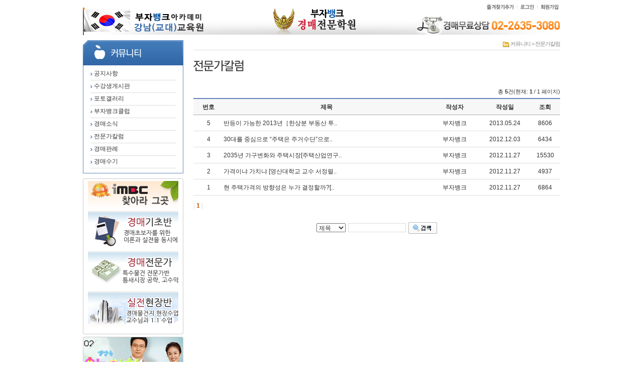

--- FILE ---
content_type: text/html
request_url: http://www.boojabank.com/v1/_community/column.htm
body_size: 3517
content:

<!DOCTYPE html PUBLIC "-//W3C//DTD XHTML 1.0 Transitional//EN" "http://www.w3.org/TR/xhtml1/DTD/xhtml1-transitional.dtd">
<html>
<head>
<title>경매학원 부자뱅크 경매전문학원</title>
<meta http-equiv="Content-Type" content="text/html; charset=euc-kr">

<META NAME="Title" content="서울 N0.1 경매학원_부자뱅크 경매전문학원"> 
<META NAME="keywords" Content="부자뱅크,부자뱅크경매학원,부자뱅크경매전문학원,경매,법원경매,대법원경매,대법원경매정보,경매사이트,컨설팅,내집마련,투자,경매정보,재테크,아파트경매,대법원경매사이트,아파트경매,경매교육,경매배우기,부동산경매배우기,부동산경매,부동산경매학원,경매강의,경매학원,부동산학원,재개발,재건축,경매강좌,경매강의,뉴타운,부자뱅크,부자옥션,빌라경매,토지경매,상가경매,권리분석,임대차,임대차분석,법원경매,한국경매,경매절차,공개강좌,경매절차,한국경매,부자뱅크,한국부동산경공매전문학원,김상호,김상호원장,당산동경매학원,당산경매학원,서울경매학원,영등포구경매학원,일산경매학원,강남구경매학원,동작구경매학원,관악구경매학원,구로구경매학원,강서경매학원,종로경매학원,은평경매학원,양천구경매학원,마포구경매학원,서대문구경매학원,서초구경매학원,여의도경매학원,여의도경매,금천구경매학원,중랑구경매학원,종로구경매학원,성북구경매학원,용산구경매학원,노량진경매학원,박문각경매학원">

<link rel="stylesheet" href="/v1/inc/style.css" type="text/css">
<script type="text/javascript" src="/v1/inc/common.js"></script>

<script language="javascript" src="/v1/js/default.js"></script>
<script language="javascript" src="/v1/js/cyos.js"></script>

</head>

<body>
<div id="header">
<table cellpadding="0" cellspacing="0" background="/v1/images/common/bg_top.gif">
<tr height="20" valign="bottom">
	<td width="320" rowspan="2"><a href="/v1/_lecture/lecture2.htm"><img src="/v1/images/common/top_left_bnr.png" class="png24"></a></td>
	<td width="310" rowspan="2" align="center"><a href="/"><img src="/v1/images/common/logo.png" class="png24"></a></td>
	<td align="right" width="320">

		<a href="javascript:addfavorites()"><img src="/v1/images/common/tm_favorite.gif" align="absmiddle"></a>&nbsp;
		<img src="/v1/images/common/top_var.gif" align="absmiddle">&nbsp;

				<a href="/v1/_member/signin.htm"><img src="/v1/images/common/tm_signin.gif" align="absmiddle"></a>&nbsp;
		<img src="/v1/images/common/top_var.gif" align="absmiddle">&nbsp;
		<a href="/v1/_member/signup.htm"><img src="/v1/images/common/tm_signup.gif" align="absmiddle"></a>&nbsp;
				<!--img src="/v1/images/common/top_var.gif">&nbsp;
		<a href=""><img src="/v1/images/common/tm_support.gif"></a-->
	</td>
</tr>
<tr height="50" valign="bottom">
	<!-- <td align="right"><script>swf('/v1/swf/tel2.swf',290,45)</script></td> -->
	<td align="right"><img src="/v1/images/common/top_tel.png"></td>
</tr>
</table>

<!-- 2021.03.03
<div id="navi"><script>swf('/v1/swf/navi.swf',950,80)</script></div>
-->

</div>

<div id="content">


<table cellpadding="0" cellspacing="0">
<tr valign="top">
	<td width="200">
		<table cellpadding="0" cellspacing="0">
<tr><td><img src="/v1/images/common/sm_comm.gif"></td></tr>
<tr><td background="/v1/images/common/sm_bg.gif">
	
	<table cellpadding="0" cellspacing="0" style="margin:0 auto;">
	<!--tr><td class="submenu"><a href="/v1/_community/inquiry.htm"><img src="/v1/images/common/bullet_sub.gif"> 상담/문의하기</a></td></tr>
	<tr><td class="submenu"><a href="/v1/_community/news.htm"><img src="/v1/images/common/bullet_sub.gif"> 부동산뉴스</a></td></tr-->
	<tr><td class="submenu"><a href="/v1/_community/notice.htm"><img src="/v1/images/common/bullet_sub.gif"> 공지사항</a></td></tr>
	<tr><td class="submenu"><a href="/v1/_community/postscript.htm"><img src="/v1/images/common/bullet_sub.gif"> 수강생게시판</a></td></tr>
	<tr><td class="submenu"><a href="/v1/_community/gallery.htm"><img src="/v1/images/common/bullet_sub.gif"> 포토갤러리</a></td></tr>
	<tr><td class="submenu"><a href="http://cafe.daum.net/boojabank" target="_blank"><img src="/v1/images/common/bullet_sub.gif"> 부자뱅크클럽</a></td></tr>

	<tr><td class="submenu"><a href="/v1/_community/auction.htm"><img src="/v1/images/common/bullet_sub.gif"> 경매소식</a></td></tr>
	<tr><td class="submenu"><a href="/v1/_community/column.htm"><img src="/v1/images/common/bullet_sub.gif"> 전문가칼럼</a></td></tr>
	<tr><td class="submenu"><a href="/v1/_community/precedent.htm"><img src="/v1/images/common/bullet_sub.gif"> 경매판례</a></td></tr>
	<tr><td class="submenu"><a href="/v1/_community/post.htm"><img src="/v1/images/common/bullet_sub.gif"> 경매수기</a></td></tr>
	</table>

</td></tr>
<tr><td><img src="/v1/images/common/sm_btm.gif"></td></tr>
<tr height="10"><td></td></tr>
</table>
		<table cellpadding="0" cellspacing="0">
	<tr><td><img src="/v1/images/common/bnr_top.gif"></td></tr>
	<tr><td><img src="/v1/images/index/bnr_imbc.gif"></a></td></tr>
	<tr><td><a href="/v1/_lecture/lecture2.htm"><img src="/v1/images/index/bnr_lecture.gif"></a></td></tr>
	<tr><td><a href="/v1/_lecture/lecture4.htm"><img src="/v1/images/index/bnr_up.gif"></a></td></tr>
	<tr><td><a href="/v1/_lecture/lecture7.htm"><img src="/v1/images/index/bnr_up2.gif"></a></td></tr>
	<tr><td><img src="/v1/images/common/bnr_btm.gif"></td></tr>
	<!--
	<tr><td height="5"></td></tr>
	<tr><td><a href="http://cafe.naver.com/bjauction" target="_blank"><img src="/v1/images/index/bnr_cafe.gif"></a></td></tr>
    -->	
	<tr><td height="5"></td></tr>
    <tr><td><a href="http://www.boojabank.com/v1/_community/gallery.htm?search=&code=content&id=&board_id=gallery&no=32&ref=14"><img src="/v1/images/index/bnr_mbc.gif"></a></td></tr>
	<tr><td height="5"></td></tr>
    <tr><td><a href="javascript:NewWindow('http://boojabankbon.cafe24.com/v1/tbroad_movie.htm?play=yes','',480,272)"><img src="/v1/images/index/tbroad_1.gif"></a></td></tr>
	<!-- <tr><td><a href="/v1/_lecture/intro.htm"><img src="/v1/images/index/bnr_tbroad.gif"></a></td></tr> -->
	
	<tr><td height="5"></td></tr>
	<tr><td><a href="/v1/_lecture/lecture4.htm"><img src="/v1/images/index/bnr_sauction.gif"></a></td></tr>
    <tr><td height="5"></td></tr>
    <tr><a onclick="window.open('http://www.ten.co.kr/TaxCalc/AcqRegTax.asp','','width=520,height=630');" style="cursor:hand"><td><img src="/v1/images/index/bnr_cal.gif"></a></td></tr>	
    <tr><td height="5"></td></tr>
	<tr><td><a href="/v1/_company/contact.htm"><img src="/v1/images/index/bnr_contact.gif"></a></td></tr>
	<tr><td height="5"></td></tr>
	<tr><td><img src="/v1/images/common/bnr_account.gif"></td></tr>
</table>	</td>
	<td width="20"></td>

	<!-- content -->
	<td width="730">

	<div id="location"><img src="/v1/images/common/icon_folder.gif" align="absmiddle"> 커뮤니티 > 전문가칼럼</div>
	<div id="sub_title"><img src='/v1/images/common/sub_column.gif'></div>

										
<style>
.bd_type { width:100%; }
.bd_type thead th{ border-top:solid 2px #6385bc;border-bottom:solid 1px #AAA;padding:8px 0 6px 0;text-align:center;background:#f7f7f7; }
.bd_type tbody td{ border-bottom:solid 1px #DDD;padding:8px 0 6px 0; }
</style>

<table cellpadding="0" cellspacing="0" width="100%">
<tr height="25">
	<td align="right"><span class="size11">총 <b>5</b>건(현재: <b>1</b> / 1 페이지)</span></td>
</tr>
</table>

<table cellpadding="0" cellspacing="0" class="bd_type">
<thead>
<tr>
	<th width="60">번호</th>
	<th>제목</th>
	<th width="100">작성자</th>
		<th width="100">작성일</th>
		<th width="60">조회</th>
</tr>
</thead>

<tbody>

<tr align="center">
	<td>5</td>
	<td align="left"><a href=/v1/_community/column.htm?code=content&id=&board_id=column&no=5&ref=5>반등이 가능한 2013년［한상분 부동산 투..</a> </td>
	<td>부자뱅크</td>
		<td>2013.05.24</td>
		<td>8606</td>
</tr><tr align="center">
	<td>4</td>
	<td align="left"><a href=/v1/_community/column.htm?code=content&id=&board_id=column&no=4&ref=4>30대를 중심으로 “주택은 주거수단”으로..</a> </td>
	<td>부자뱅크</td>
		<td>2012.12.03</td>
		<td>6434</td>
</tr><tr align="center">
	<td>3</td>
	<td align="left"><a href=/v1/_community/column.htm?code=content&id=&board_id=column&no=3&ref=3>2035년 가구변화와 주택시장[주택산업연구..</a> </td>
	<td>부자뱅크</td>
		<td>2012.11.27</td>
		<td>15530</td>
</tr><tr align="center">
	<td>2</td>
	<td align="left"><a href=/v1/_community/column.htm?code=content&id=&board_id=column&no=2&ref=2>가격이냐 가치냐 [영산대학교 교수 서정렬..</a> </td>
	<td>부자뱅크</td>
		<td>2012.11.27</td>
		<td>4937</td>
</tr><tr align="center">
	<td>1</td>
	<td align="left"><a href=/v1/_community/column.htm?code=content&id=&board_id=column&no=1&ref=1>현 주택가격의 방향성은 누가 결정할까?[..</a> </td>
	<td>부자뱅크</td>
		<td>2012.11.27</td>
		<td>6864</td>
</tr>
</tbody>

</table>

<table cellpadding="0" cellspacing="0" width="100%">
<tr height="40">
	<td><font color="#DDDDDD">| </font><font color='#C25700'><b>1</b></font><font color='#D6D6D6'> | </font></td>
	<td align="right">
<!--          <a href="/v1/_community/column.htm?code=write&id=&board_id=column&return_url=/v1/_community/column.htm"><img src="/v1/board/skin/board3/img/btn_write.gif"></a>
-->	
	</td>
</tr>

<form action="/v1/_community/column.htm" method="post">
<tr align="center" height="50">
	<td colspan="2">
	
	<table cellpadding="0" cellspacing="0">
	<tr>
		<td>
                  <select name="search" size="1" class="select">
                  <option value="subject">제목</option>
                  <option value="name">작성자</option>
                  <option value="content">내용</option>
                  </select>		
		</td>
		<td width="5"></td>
		<td><input type="text" name="search_word" class="input" size="15"></td>
		<td width="5"></td>
		<td><input type="image" src="/v1/board/skin/board3/img/btn_search.gif"></td>
	</tr>
	</table>
	
	</td>
</tr>
</form>
</table>	</td>
</tr>
</table>


</div>

<div id="footer">
	<div class="footer_menu">

		<a href="/v1/_company/greeting.htm"><img src="/v1/images/common/btm_mu1.gif"></a>&nbsp;
		<img src="/v1/images/common/btm_var.gif">&nbsp;
		<!--a href="/v1/company/company1.htm"><img src="/v1/images/common/btm_mu2.gif"></a>&nbsp;
		<img src="/v1/images/common/btm_var.gif">&nbsp;>
		<a href="/v1/_member/membership.htm"><img src="/v1/images/common/btm_mu3.gif"></a>&nbsp;
		<img src="/v1/images/common/btm_var.gif"-->
		<a href="/v1/_community/inquiry.htm"><img src="/v1/images/common/btm_mu4.gif"></a>&nbsp;
		<img src="/v1/images/common/btm_var.gif">&nbsp;
		<a href="/v1/_member/security.htm"><img src="/v1/images/common/btm_mu5.gif"></a>&nbsp;
		<img src="/v1/images/common/btm_var.gif">&nbsp;
		<a href="/v1/_member/collect_email.htm"><img src="/v1/images/common/btm_mu6.gif"></a>&nbsp;
		<img src="/v1/images/common/btm_var.gif">&nbsp;
		<a href="mailto:agnonkim@naver.com"><img src="/v1/images/common/btm_mu7.gif"></a>&nbsp;

	</div>
	<div class="footer_copy">
	<table cellpadding="0" cellspacing="0">
	<tr>
		<td width="200" align="center"><img src="/v1/images/common/logo_btm.gif"></td>
		<td width="750">
		<span class="size11 gap_s">서울 서초구 서초동 1571-15 벽천빌딩 4층 부자뱅크 부동산경매학원 | 원장 : 김상호 | 통신판매업신고 제2014-서울서초-1510호
		<br>| 사업자등록번호: 514-46-00491 | 고객센터: 02-2635-3080 | 팩스: 02-2671-3090</span><br>
		<span class="tahoma size10 gray">Copyright(C) 2009 HGA All Right Reserved. </span>
		</td>
	</tr>
	</table>
	</div>
</div>

<!-- Smartlog -->
<script type="text/javascript"> 
var hpt_info={'_account':'UHPT-2877'};
</script>
<script language="javascript" src="http://a6.smlog.co.kr/smart.js" charset="utf-8"></script>


</body>
</html>


--- FILE ---
content_type: text/css
request_url: http://www.boojabank.com/v1/inc/style.css
body_size: 1673
content:
html, body { height:100%;margin:0;padding:0; } 
body,p,h1,h2,h3,h4,h5,h6,ul,ol,li,dl,dt,dd,table,th,td,form,fieldset,legend,input,textarea,button,select{margin:0;padding:0}
body,input,textarea,select,button,table{font-family:'돋움',Dotum,AppleGothic,sans-serif;font-size:12px;color:#333; }
img,fieldset{border:0;}
ul,ol{list-style:none}
em,address{font-style:normal}

body { background:#FFFFFF; }

a{color:#333;text-decoration:none }
a:hover,a:active,a:focus{color:#666;text-decoration:underline}

form { margin:0;padding:0 }

.png24 { tmp:expression(setPng24(this));}

.tahoma { font-family:Tahoma; }
.dotum { font-family:돋움; }

.size10 { font-size:10px; }
.size11 { font-size:11px; }
.size14 { font-size:14px; }

.orange { color:#ff7700; }
.gray { color:#999; }
.gray2 { color:#DDD; }
.white { color:#FFF; }
.red { color:#FF0000; }
.pink { color:#ea577b; }
.blue { color:#566a8e; }
.purple { color:#6a5089; }

.bold { font-weight:bold; }
.gap_s { letter-spacing:-1px; }

.input { border:solid 1px #DDD;height:16px; }

#header { width:950px;margin:0 auto; }

#content { width:950px;margin:10px auto 20px auto; }

#footer { width:950px;margin:0 auto; }
.footer_menu { width:950px;border-top:solid 1px #CCC;border-bottom:solid 1px #CCC;background:#f7f7f7;text-align:center;padding:10px 0; }
.footer_copy { width:950px;padding:20px 0; }

#navi { width:950px; }

#idx_box { border:solid 3px #6385bc;padding:7px;margin-bottom:20px; }
#sub_box { border:solid 3px #6385bc;padding:12px;margin-bottom:20px; }

.recent_img { width:99px;height:94px;border:solid 1px #CCC;margin-bottom:5px; }
.recent_addr { width:100px;height:15px;font-weight:bold; }
.recent_use { width:100px;height:15px; }
.recent_pri { width:100px;height:13px;font-family:tahoma;color:#566a8e; }
.recent_pri2 { width:100px;height:13px;font-family:tahoma;color:#ff6600; }

.idx_login_box { width:180px;border:solid 1px #CCC;padding:4px;background:#f7f7f7; }
.log_input { width:110px;height:18px;border:solid 1px #CCC; }

.banner_area { width:520px;height:140px;margin:0 auto; }

.idx_sch_label { width:75px;height:29px;border-bottom:solid 1px #CCC;font-weight:bold;color:#566a8e; }
.idx_sch_select { width:240px;height:29px;border-bottom:solid 1px #CCC;color:#566a8e; }
.idx_sch_select2 { width:130px;height:29px;border-bottom:solid 1px #CCC;color:#566a8e; }

#location { font-size:11px;letter-spacing:-1px;color:#888;text-align:right;border-bottom:solid 1px #DDD;height:19px;margin-bottom:20px; }
#sub_title { height:50px; }

.submenu { height:24px;border-bottom:solid 1px #DDD;width:170px; }

.sch_label { width:110px;padding:6px 0 4px 0;border-bottom:solid 1px #DDD;color:#566a8e;font-weight:bold; }
.sch_input { width:240px;padding:6px 0 4px 0;border-bottom:solid 1px #DDD;color:#566a8e; }
.sch_input2 { width:590px;padding:6px 0 4px 0;border-bottom:solid 1px #DDD;color:#566a8e; }

#sch_button { height:40px;text-align:right; }

#paging { height:40px;text-align:center;margin:20px 0 }

.calendar { border-left:solid 1px #DDD;border-top:solid 1px #DDD; }
.calendar th { border-right:solid 1px #DDD;border-bottom:solid 1px #DDD;font-size:12px;font-weight:bold;background:#f7f7f7;padding:9px;text-align:left; }
.calendar td { border-right:solid 1px #DDD;border-bottom:solid 1px #DDD;font-size:11px;letter-spacing:-1px;padding:9px;text-align:left; }
.cal_day { font-size:14px;font-weight:bold; }

.calendar_in { border:none;padding:0 }
.calendar_in td { border:none;padding:0;line-height:130%; }

.sr_type { border:solid 1px #999;border-collapse:collapse; }
.sr_type th { border-right:solid 1px #DDD;border-bottom:solid 1px #DDD;background:#f7f7f7;padding:6px 5px 4px 5px;text-align:left; }
.sr_type td { border-right:solid 1px #DDD;border-bottom:solid 1px #DDD;padding:6px 5px 4px 5px; }

.lec_recent { height:24px;background:url(/v1/images/movie/dot.gif) repeat-x left bottom; }

#lec_type { border-left:solid 1px #DDD;border-top:solid 1px #DDD; }

.lec_t { width:130px;height:29px;border-right:solid 1px #DDD;border-bottom:solid 1px #495c7f;background:#f7f7f7;text-align:center;color:#495c7f; }
.lec_t2 { width:460px;height:29px;border-right:solid 1px #DDD;border-bottom:solid 1px #495c7f;background:#f7f7f7;text-align:center;color:#495c7f; }
.lec_t3 { width:50px;height:29px;border-right:solid 1px #DDD;border-bottom:solid 1px #495c7f;background:#f7f7f7;text-align:center;color:#495c7f; }
.lec_t4 { width:50px;height:29px;border-right:solid 1px #DDD;border-bottom:solid 1px #495c7f;background:#f7f7f7;text-align:center;color:#495c7f; }
.lec_t5 { width:80px;height:29px;border-right:solid 1px #DDD;border-bottom:solid 1px #495c7f;background:#f7f7f7;text-align:center;color:#495c7f; }
.lec_t6 { width:90px;height:29px;border-right:solid 1px #DDD;border-bottom:solid 1px #495c7f;background:#f7f7f7;text-align:center;color:#495c7f; }

.lec_c {height:29px;border-right:solid 1px #DDD;border-bottom:solid 1px #DDD;text-align:center; }
.lec_c2 { height:29px;border-right:solid 1px #DDD;border-bottom:solid 1px #DDD;text-align:left;padding-left:5px; }
.lec_c3 { height:29px;border-right:solid 1px #DDD;border-bottom:solid 1px #DDD;text-align:center; }
.lec_c4 { height:29px;border-right:solid 1px #DDD;border-bottom:solid 1px #DDD;text-align:center; }
.lec_c5 { height:29px;border-right:solid 1px #DDD;border-bottom:solid 1px #DDD;text-align:center; }
.lec_c6 { height:29px;border-right:solid 1px #DDD;border-bottom:solid 1px #DDD;text-align:center; }

.loan_label { width:100px;height:29px;border-bottom:solid 1px #DDD;font-weight:bold;color:#566a8e }
.loan_input { height:29px;border-bottom:solid 1px #DDD;color:#566a8e }

.lo_t { width:50px;height:29px;border-right:solid 1px #DDD;border-bottom:solid 1px #495c7f;background:#f7f7f7;text-align:center;color:#495c7f; }
.lo_t2 { width:100px;height:29px;border-right:solid 1px #DDD;border-bottom:solid 1px #495c7f;background:#f7f7f7;text-align:center;color:#495c7f; }
.lo_t3 { width:370px;height:29px;border-right:solid 1px #DDD;border-bottom:solid 1px #495c7f;background:#f7f7f7;text-align:center;color:#495c7f; }
.lo_t4 { width:100px;height:29px;border-right:solid 1px #DDD;border-bottom:solid 1px #495c7f;background:#f7f7f7;text-align:center;color:#495c7f; }
.lo_t5 { width:100px;height:29px;border-right:solid 1px #DDD;border-bottom:solid 1px #495c7f;background:#f7f7f7;text-align:center;color:#495c7f; }
.lo_t6 { width:100px;height:29px;border-right:solid 1px #DDD;border-bottom:solid 1px #495c7f;background:#f7f7f7;text-align:center;color:#495c7f; }
.lo_c { height:29px;border-right:solid 1px #DDD;border-bottom:solid 1px #DDD;text-align:center; }
.lo_c2 { height:29px;border-right:solid 1px #DDD;border-bottom:solid 1px #DDD;text-align:center; }
.lo_c3 { height:29px;border-right:solid 1px #DDD;border-bottom:solid 1px #DDD;text-align:left;padding-left:5px; }
.lo_c4 { height:29px;border-right:solid 1px #DDD;border-bottom:solid 1px #DDD;text-align:center; }
.lo_c5 { height:29px;border-right:solid 1px #DDD;border-bottom:solid 1px #DDD;text-align:center; }
.lo_c6 { height:29px;border-right:solid 1px #DDD;border-bottom:solid 1px #DDD;text-align:center; }

.lec_label { width:110px;padding:6px 0 4px 0;border-bottom:solid 1px #DDD;color:#566a8e;font-weight:bold; }
.lec_input { width:240px;padding:6px 0 4px 0;border-bottom:solid 1px #DDD; }
.lec_input2 { width:590px;padding:6px 0 4px 0;border-bottom:solid 1px #DDD; }

.lec_type { border-top:solid 1px #DDD;border-left:solid 1px #DDD;width:100%; }
.lec_type th { height:29px;border-bottom:solid 1px #6385bc;border-right:solid 1px #DDD;background:#f7f7f7;text-align:center;font-weight:bold; }
.lec_type td { height:29px;border-bottom:solid 1px #DDD;border-right:solid 1px #DDD;text-align:center;color:#333; }

.mb_label { padding:6px 10px 4px 10px;width:130px;border-bottom:solid 1px #CCC;border-right:solid 1px #CCC;font-weight:bold;color:#566a8e;background:#f7f7f7; }
.mb_input { padding:6px 10px 4px 10px;width:559px;border-bottom:solid 1px #CCC; }

#tabIdx									{ width:530px;margin:10px auto 5px auto;height:30px;border-bottom:solid 1px #DDD }
#tabIdx dl								{ margin:0;padding:0; }
#tabIdx dl dd							{ margin:0;padding:0;display:inline-block;float:left; }
#tabIdx dl dd	 a						{ display:block;height:19px;padding:10px 10px 0 10px;background:#e9e9e9;font:bold 12px 돋움;text-align:center;color:#666;border:solid 1px #DDD;margin:0 2px 0 0 }
#tabIdx dl dd	 a.on				{ display:block;height:19px;padding:10px 10px 0 10px;background:#FFFFFF;font:bold 12px 돋움;text-align:center;color:#529bc0;border:solid 1px #bbb;border-bottom:none }

--- FILE ---
content_type: application/javascript
request_url: http://www.boojabank.com/v1/js/cyos.js
body_size: 7953
content:
/**************************************************************************
플래시방지
**************************************************************************/
function ws(id)
{
	document.write(id.text); id.id="";
}
function copyno()
{
	var omitformtags=["input", "textarea", "select"]

	omitformtags=omitformtags.join("|")
	
	function disableselect(e){
	if (omitformtags.indexOf(e.target.tagName.toLowerCase())==-1)
	return false
	}
	
	function reEnable(){
	return true
	}
	
	if (typeof document.onselectstart!="undefined")
	document.onselectstart=new Function ("return false")
	else{
	document.onmousedown=disableselect
	document.onmouseup=reEnable
	}
	var message="오른쪽 마우스는 사용하실수 없습니다."; // 경고 메세지를 넣으려면 여기에 입력합니다 
	function clickIE() {if (document.all) {(message);return false;}} 
	function clickNS(e) {if 
	(document.layers||(document.getElementById&&!document.all)) { 
	if (e.which==2||e.which==3) {(message);return false;}}} 
	if (document.layers) 
	{document.captureEvents(Event.MOUSEDOWN);document.onmousedown=clickNS;} 
	else{document.onmouseup=clickNS;document.oncontextmenu=clickIE;} 
	
	document.oncontextmenu=new Function("return false") 
}
/**************************************************************************
사진등록시 미리보기 ioda 추천업체 등록시 사용 
<img id=imgPreview1 src='<?php echo $picture1; ?>' onError="this.src='/new/img/a10.gif';">
<input name="recomm_img1" type="file" onChange="previewImage(this, 'imgPreview1');">
**************************************************************************/
function previewImage(obj_id, img_id)
{
  document.getElementById(img_id).src = "file://" + obj_id.value;
}

/**************************************************************************
아이디중복체크 idoa 사용
**************************************************************************/
function check_com_code()
{
	window.open('/cyosForm/id_check2_form.php','check','width=250,height=200,center');
}

/**************************************************************************
새창띄우기
**************************************************************************/
function NewWindow(mypage,myname,w,h,scroll,pos)
{ 
	if(pos=="random"){LeftPosition=(screen.width)?Math.floor(Math.random()*(screen.width-w)):100;TopPosition=(screen.height)?Math.floor(Math.random()*((screen.height-h)-75)):100;} 
	if(pos=="center"){LeftPosition=(screen.width)?(screen.width-w)/2:100;TopPosition=(screen.height)?(screen.height-h)/2:100;} 
	else if((pos!="center" && pos!="random") || pos==null){LeftPosition=0;TopPosition=0} 
	settings='width='+w+',height='+h+',top='+TopPosition+',left='+LeftPosition+',scrollbars='+scroll+',location=no,directories=no,status=no,menubar=no,toolbar=no,resizable=yes'; 
	win=window.open(mypage,myname,settings); 
	if(win.focus){win.focus();}
} 

function AdminWindow(mypage,myname,w,h,scroll,pos)
{
	window.open(mypage,'adminpage','toolbar=yes,location=no,directories=no,status=yes,menubar=no,scrollbars=yes,resizable=yes');
}

function notice_getCookie( name )
{
        var nameOfCookie = name + "=";
        var x = 0;
        while ( x <= document.cookie.length )
        {
                var y = (x+nameOfCookie.length);
                if ( document.cookie.substring( x, y ) == nameOfCookie ) {
                        if ( (endOfCookie=document.cookie.indexOf( ";", y )) == -1 )
                                endOfCookie = document.cookie.length;
                        return unescape( document.cookie.substring( y, endOfCookie ) );
                }
                x = document.cookie.indexOf( " ", x ) + 1;
                if ( x == 0 )
                        break;
        }
        return "";
}

/**************************************************************************
confirm
**************************************************************************/
function re()
{
	a = confirm('다시 작성하시겠습니까?')	;
	if(a) document.join.reset();
}
/**************************************************************************
공백제거
**************************************************************************/
function trim(strSource) 
{
 re = /^\s+|\s+$/g;
 return strSource.replace(re, '');
}
/**************************************************************************
숫자만 입력
**************************************************************************/
function validate(field) 
{ 
	field.value = trim(field.value);
	var valid = "0123456789" 
	var ok = "yes"; 
	var temp; 
	for (var i=0; i<field.value.length; i++) 
	{ 
		temp = "" + field.value.substring(i, i+1); 
		if (valid.indexOf(temp) == "-1") ok = "no"; 
	} 
	if (ok == "no")
	{ 
		alert("숫자만 입력할 수 있습니다"); 
		field.focus(); 
		field.select(); 
   } 
} 
/**************************************************************************
공백제거
**************************************************************************/
function del_blank(str) 
{
	for(; str.indexOf(" ") != -1 ;)
  { 
  	str = str.replace(" ","")
  }
  return str;
}

/**************************************************************************
아이디/비밀번호 저장
**************************************************************************/
function input_alert_idsave() 
{ 
	//if(document.login.idsave.checked == true) alert("개인 컴퓨터가 아닐경우 체크시 타인에게 정보가 공개될 수 있습니다.\n\n30일동안 자동 저장됩니다."); 
	//else alert("저장된 정보를 지우겠습니다"); 
} 

function input_alert_pwsave() 
{ 
	if(document.login.pwsave.checked == true) alert("개인 컴퓨터가 아닐경우 체크시 타인에게 정보가 공개될 수 있습니다.\n\n30일동안 자동 저장됩니다."); 
	else alert("저장된 정보를 지우겠습니다"); 
} 

function setCookie(name, value, expiredays) 
{
	var todayDate = new Date();
  todayDate.setDate( todayDate.getDate() + expiredays );
  document.cookie = name + "=" + escape( value ) + "; path=/; expires=" + todayDate.toGMTString() + ";"
  return;
}

function delCookie(name) 
{
	var now = new Date();
  document.cookie = name + "=;exprires=" + now + ";path=/";
  return;
}

function getCookie(name) 
{
	var nameOfCookie = name + "=";
  var x = 0
  while ( x <= document.cookie.length )
  {
  	var y = (x+nameOfCookie.length);
    if ( document.cookie.substring( x, y ) == nameOfCookie )
    {
    	if ( (endOfCookie=document.cookie.indexOf( ";",y )) == -1 )
      endOfCookie = document.cookie.length;
      return unescape( document.cookie.substring(y, endOfCookie ) );
    }
    x = document.cookie.indexOf( " ", x ) + 1;
    if ( x == 0 )
    break;
 }
 return "";
}
/**************************************************************************
이미지맞게 팝업띄우기
**************************************************************************/
function AutoResize(img){ 
  foto1= new Image(); 
  foto1.src=(img); 
  Controlla(img); 
} 
function Controlla(img){ 
  if((foto1.width!=0)&&(foto1.height!=0)){ 
    viewFoto(img); 
  } 
  else{ 
    funzione="Controlla('"+img+"')"; 
    intervallo=setTimeout(funzione,20); 
  } 
} 
function viewFoto(img){ 
  largh=foto1.width+20; 
  altez=foto1.height+20; 
  stringa="width="+largh+",height="+altez; 
  finestra=window.open(img,"",stringa); 
} 

/**************************************************************************
글자수 제한_zip8245.co.kr에서 사용
사용법
<textarea name="contents" cols="82" rows="10" onkeyup="chkChr(200, this);"></textarea>
* 200글자까지 가능합니다. (현재 글자수 : <span id="totalNum">0</span>자)
**************************************************************************/
function chkChr(FieldName, FieldName1, FieldName2){
	var totalCount = 0;
	var totalCount2 = 0;

	var strCount = 0;
	var strCount2 = 0;
	var tempStr, tempStr2;	

	var chr = FieldName1.value
	var chr2;
	if (FieldName1 == document.__daumform.title)
		chr2 = document.__daumform.description.value;
	else
		chr2 = document.__daumform.title.value;
	
	strCount2 += chr2.length;
	strCount2 += chr.length;

	if (strCount2 > FieldName) {
		alert("최대 " + FieldName + "자까지 가능합니다.");		
		strCount = 0;
		strCount2 = 0;
		tempStr2 = "";
		strCount2 += chr2.length;

		for(i = 0; i < chr.length; i++) 
		{
			tempStr = chr.charAt(i);
			strCount2 += 1;
	      	if (strCount2 > FieldName)
	      	{
	      		if (escape(tempStr).length > 4) strCount -= 2;
	      		else strCount -= 1 ;	
				strCount2 -= 1;
	      		break;	      		
	      	}
	      	else tempStr2 += tempStr;
	    }	    
		FieldName1.value = tempStr2;
	}

	eval("totalNum.innerHTML='"+strCount2+"'");
}

// 커서를 자동으로 넘김.
var isNN = (navigator.appName.indexOf("Netscape")!=-1);

function autoTab(input,len, e) {
var keyCode = (isNN) ? e.which : e.keyCode; 
var filter = (isNN) ? [0,8,9] : [0,8,9,16,17,18,37,38,39,40,46];
if(input.value.length >= len && !containsElement(filter,keyCode)) {
input.value = input.value.slice(0, len);
input.form[(getIndex(input)+1) % input.form.length].focus();
}
function containsElement(arr, ele) {
var found = false, index = 0;
while(!found && index < arr.length)
if(arr[index] == ele)
found = true;
else
index++;
return found;
}
function getIndex(input) {
var index = -1, i = 0, found = false;
while (i < input.form.length && index == -1)
if (input.form[i] == input)index = i;
else i++;
return index;
}
return true;
}

//신용상담연구소
function display_select(form_name,form_item,form_item_length)
{
	form_item_value = parseInt(eval(form_name+"."+form_item+".value"));

	for(var i=1; i<=form_item_value; i++)
	{
  	eval(form_item+i+".style.display='block'");
  }
  for(var j=form_item_length; j > form_item_value; j--)
  {
  	eval(form_item+j+".style.display='none'");
  }
}
function display_select2(form_item,form_item_view)
{
	if(form_item[0].selected == true)
  {
  	eval(""+form_item_view+".style.display = 'none'");
  }
  else
  {
  	eval(""+form_item_view+".style.display = ''");
  }
}
function display_select3(form_item,form_item_view)
{
	if(form_item[0].selected == true)
  {
  	eval(""+form_item_view+".style.display = 'none'");
  	eval(""+form_item_view+"2.style.display = 'none'");
  }
  else if(form_item[1].selected == true)
  {
  	eval(""+form_item_view+".style.display = ''");
  	eval(""+form_item_view+"2.style.display = 'none'");
  }
  else if(form_item[2].selected == true)
  {
  	eval(""+form_item_view+".style.display = 'none'");
  	eval(""+form_item_view+"2.style.display = ''");
  }
}

function commaSplit_new(srcNumber) { 
var txtNumber = '' + srcNumber; 
if (isNaN(txtNumber) || txtNumber == "") { 
alert("숫자만 입력 하세요"); 
fieldName.select(); 
fieldName.focus(); 
} 
else { 
var rxSplit = new RegExp('([0-9])([0-9][0-9][0-9][,.])'); 
var arrNumber = txtNumber.split('.'); 
arrNumber[0] += '.'; 
do { 
arrNumber[0] = arrNumber[0].replace(rxSplit, '$1,$2'); 
} while (rxSplit.test(arrNumber[0])); 
if (arrNumber.length > 1) { 
return arrNumber.join(''); 
} 
else { 
return arrNumber[0].split('.')[0]; 
      } 
   } 
} 

//콤마제거
function commaremove(str) 
{
	re = /^$|,/g;
	// "$" and "," 입력 제거
	return str.replace(re, "");
}
//콤마추가
function commaradd(srcNumber) 
{
	var txtNumber = '' + srcNumber;
	if (isNaN(txtNumber) || txtNumber == "") 
	{
		//alert("숫자만 입력 하세요");
		fieldName.select();
		fieldName.focus();
	}
	else 
	{
		var rxSplit = new RegExp('([0-9])([0-9][0-9][0-9][,.])');
		var arrNumber = txtNumber.split('.');
		arrNumber[0] += '.';
		do 
		{
			arrNumber[0] = arrNumber[0].replace(rxSplit, '$1,$2');
		} 
		while (rxSplit.test(arrNumber[0]));
		if (arrNumber.length > 1) 
		{
			return arrNumber.join('');
		}
		else 
		{
			return arrNumber[0].split('.')[0];
	  }
  }
}

//즐겨찾기
function addbookmark(addurl,addtext)
{
	bookmarkurl = addurl; // 즐겨찾기에 추가할 곳 의 URL
	bookmarktitle = addtext // 사이트명
	if (document.all)
	window.external.AddFavorite(bookmarkurl,bookmarktitle)
}

//'로딩중' 메세지를 
function loadImages() 
{
	if (document.getElementById) 
	{  
		document.getElementById('hidepage').style.visibility = 'hidden';
	}
	else 
	{
		if (document.layers) 
		{  
			document.hidepage.visibility = 'hidden';
		}
		else 
		{  
			document.all.hidepage.style.visibility = 'hidden';
    }
  }
}
//더 간단하게 상태바 링크주소 숨기기   
function hidestatus()
{
	window.status='스피드옥션은 회원님의 수익창출을 위해 최선의 노력을 다하겠습니다. - 스피드옥션 임직원 일동 -'
	return true;
}

function printWindow()
{ 
	with ( factory.printing )
	{ 
    //header = "http://www.speedauction.co.kr 대한민국 NO.1 법원경매정보 스피드옥션 &d"; 
    header = ""; 
    footer = ""; 
    portrait = true; // true 세로출력 , false 가로출력 
    topMargin = 15;
    bottomMargin = 0; 
    leftMargin = 7;
    rightMargin = 2;
    //printColor = true; 
    printBackground = true;  // 백그라운드까지 출력     
    //printbg = true; //true 를 넣으면 배경색, 배경이미지가 출력된다.
    
    Print(true, window); // 첫번째 인자 : 대화상자표시여부 , 두번째인자 : 출력될 프레임 
  }
} 

function printWindow2(frm,ptype)
{ 
	/*
	var ifrm = frm;
	var printtype = ptype;
	with ( factory.printing )
	{ 
    //header = "http://www.speedauction.co.kr 대한민국 NO.1 법원경매정보 스피드옥션 &d"; 
    header = ""; 
    footer = ""; 
    portrait = printtype; // true 세로출력 , false 가로출력 
    topMargin = 0;
    bottomMargin = 0; 
    leftMargin = 7;
    rightMargin = 2;
    //printColor = true; 
    //printBackground = true;  // 백그라운드까지 출력     
    //printbg = true; //true 를 넣으면 배경색, 배경이미지가 출력된다.
    
    Print(true, ifrm); // 첫번째 인자 : 대화상자표시여부 , 두번째인자 : 출력될 프레임 
  }
  */
  window.print();
}

function Round(Num, Position , Base)
{
	//Num = 반올림할 수
	//Position = 반올림할 자릿수(정수로만)
	//Base = i 이면 소숫점위의 자릿수에서, f 이면 소숫점아래의 자릿수에서 반올림
	
	if(Position == 0)
	{ 
		//1이면 소숫점1 자리에서 반올림
		return Math.round(Num); 
	}
	else if(Position > 0)
	{
  	var cipher = '1';
    for(var i=0; i < Position; i++ )
    cipher = cipher + '0';

    var no = Number(cipher);

    if(Base=="F")
    {
    	//소숫점아래에서 반올림                        
      return Math.round(Num * no) / no;
    }
    else
    {
    	//소숫점위에서 반올림.                        
      return Math.round(Num / no) * no;
    }
	}
	else
	{
  	alert("자릿수는 정수로만 구분합니다.");
    return false;
	}
}
/**************************************************************************
법원선택
**************************************************************************/
function set_court(main_courtno)
{
	//법원
	document.info.courtNo_sub.options[9] = null;
	document.info.courtNo_sub.options[8] = null;
	document.info.courtNo_sub.options[7] = null;
	document.info.courtNo_sub.options[6] = null;
	document.info.courtNo_sub.options[5] = null;
	document.info.courtNo_sub.options[4] = null;
	document.info.courtNo_sub.options[3] = null;
	document.info.courtNo_sub.options[2] = null;
	document.info.courtNo_sub.options[1] = null;
	document.info.courtNo_sub.options[0] = null;		
	switch(main_courtno)
	{
		case "0" : //본원전체		
		var item = new Option('지원전체');
		document.info.courtNo_sub.options[0] = item;
		document.info.courtNo_sub.options[0].value=99;
		document.info.courtNo_sub.options[0].text='지원전체';		
		break;
		
		case "A00" : //서울지법전체
		var item = new Option('전체');
		document.info.courtNo_sub.options[0] = item;
		document.info.courtNo_sub.options[0].value=99;
		document.info.courtNo_sub.options[0].text='전체';
		break;
		
		case "A01" : //서울중앙
		var item = new Option('전체');
		document.info.courtNo_sub.options[0] = item;
		document.info.courtNo_sub.options[0].value=99;
		document.info.courtNo_sub.options[0].text='전체';
		break;
		
		case "A02" : //서울동부
		var item = new Option('전체');
		document.info.courtNo_sub.options[0] = item;
		document.info.courtNo_sub.options[0].value=99;
		document.info.courtNo_sub.options[0].text='전체';
		break;
		
		case "A03" : //서울서부
		var item = new Option('전체');
		document.info.courtNo_sub.options[0] = item;
		document.info.courtNo_sub.options[0].value=99;
		document.info.courtNo_sub.options[0].text='전체';
		break;
		
		case "A04" : //서울남부
		var item = new Option('전체');
		document.info.courtNo_sub.options[0] = item;
		document.info.courtNo_sub.options[0].value=99;
		document.info.courtNo_sub.options[0].text='전체';
		break;
		
		case "A05" : //서울북부
		var item = new Option('전체');
		document.info.courtNo_sub.options[0] = item;
		document.info.courtNo_sub.options[0].value=99;
		document.info.courtNo_sub.options[0].text='전체';
		break;
		
		case "N01" : //울산
		var item = new Option('전체');
		document.info.courtNo_sub.options[0] = item;
		document.info.courtNo_sub.options[0].value=99;
		document.info.courtNo_sub.options[0].text='전체';
		break;
		
		case "M01" : //제주
		var item = new Option('전체');
		document.info.courtNo_sub.options[0] = item;
		document.info.courtNo_sub.options[0].value=99;
		document.info.courtNo_sub.options[0].text='전체';
		break;
		
		case "C01" : //인천
		var item = new Option('전체');
		document.info.courtNo_sub.options[0] = item;
		document.info.courtNo_sub.options[0].value=99;
		document.info.courtNo_sub.options[0].text='전체';
		var item = new Option('본원');
		document.info.courtNo_sub.options[1] = item;
		document.info.courtNo_sub.options[1].value='C01';
		document.info.courtNo_sub.options[1].text='본원';
		var item = new Option('부천');
		document.info.courtNo_sub.options[2] = item;
		document.info.courtNo_sub.options[2].value='C02';
		document.info.courtNo_sub.options[2].text='부천';
		break;
            			
		case "E01" : //수원
		var item = new Option('전체');
		document.info.courtNo_sub.options[0] = item;
		document.info.courtNo_sub.options[0].value=99;
		document.info.courtNo_sub.options[0].text='전체';
		var item = new Option('본원');
		document.info.courtNo_sub.options[1] = item;
		document.info.courtNo_sub.options[1].value='E01';
		document.info.courtNo_sub.options[1].text='본원';
		var item = new Option('성남');
		document.info.courtNo_sub.options[2] = item;
		document.info.courtNo_sub.options[2].value='E02';
		document.info.courtNo_sub.options[2].text='성남';
		var item = new Option('여주');
		document.info.courtNo_sub.options[3] = item;
		document.info.courtNo_sub.options[3].value='E03';
		document.info.courtNo_sub.options[3].text='여주';
		var item = new Option('평택');
		document.info.courtNo_sub.options[4] = item;
		document.info.courtNo_sub.options[4].value='E04';
		document.info.courtNo_sub.options[4].text='평택';
		var item = new Option('안산');
		document.info.courtNo_sub.options[5] = item;
		document.info.courtNo_sub.options[5].value='E05';
		document.info.courtNo_sub.options[5].text='안산';
		var item = new Option('안양');
		document.info.courtNo_sub.options[6] = item;
		document.info.courtNo_sub.options[6].value='E06';
		document.info.courtNo_sub.options[6].text='안양';
		break;
            			
		case "D01" : //의정부
		var item = new Option('전체');
		document.info.courtNo_sub.options[0] = item;
		document.info.courtNo_sub.options[0].value=99;
		document.info.courtNo_sub.options[0].text='전체';
		var item = new Option('본원');
		document.info.courtNo_sub.options[1] = item;
		document.info.courtNo_sub.options[1].value='D01';
		document.info.courtNo_sub.options[1].text='본원';
		var item = new Option('고양');
		document.info.courtNo_sub.options[2] = item;
		document.info.courtNo_sub.options[2].value='D02';
		document.info.courtNo_sub.options[2].text='고양';
		break;		                          										
		
		case "B01" : //부산
		var item = new Option('전체');
		document.info.courtNo_sub.options[0] = item;
		document.info.courtNo_sub.options[0].value=99;
		document.info.courtNo_sub.options[0].text='전체';
		var item = new Option('본원');
		document.info.courtNo_sub.options[1] = item;
		document.info.courtNo_sub.options[1].value='B01';
		document.info.courtNo_sub.options[1].text='본원';
		var item = new Option('동부');
		document.info.courtNo_sub.options[2] = item;
		document.info.courtNo_sub.options[2].value='B02';
		document.info.courtNo_sub.options[2].text='동부';
		break;
		
		case "J01" : //창원		
		var item = new Option('전체');
		document.info.courtNo_sub.options[0] = item;
		document.info.courtNo_sub.options[0].value=99;
		document.info.courtNo_sub.options[0].text='전체';
		var item = new Option('본원');
		document.info.courtNo_sub.options[1] = item;
		document.info.courtNo_sub.options[1].value='J01';
		document.info.courtNo_sub.options[1].text='본원';
		var item = new Option('거창');
		document.info.courtNo_sub.options[2] = item;
		document.info.courtNo_sub.options[2].value='J02';
		document.info.courtNo_sub.options[2].text='거창';
		var item = new Option('밀양');
		document.info.courtNo_sub.options[3] = item;
		document.info.courtNo_sub.options[3].value='J03';
		document.info.courtNo_sub.options[3].text='밀양';
		var item = new Option('진주');
		document.info.courtNo_sub.options[4] = item;
		document.info.courtNo_sub.options[4].value='J04';
		document.info.courtNo_sub.options[4].text='진주';
		var item = new Option('통영');
		document.info.courtNo_sub.options[5] = item;
		document.info.courtNo_sub.options[5].value='J05';
		document.info.courtNo_sub.options[5].text='통영';
    break;
    
		case "I01" : //대구	
		var item = new Option('전체');
		document.info.courtNo_sub.options[0] = item;
		document.info.courtNo_sub.options[0].value=99;
		document.info.courtNo_sub.options[0].text='전체';
		var item = new Option('본원');
		document.info.courtNo_sub.options[1] = item;
		document.info.courtNo_sub.options[1].value='I01';
		document.info.courtNo_sub.options[1].text='본원';
		var item = new Option('서부');
		document.info.courtNo_sub.options[2] = item;
		document.info.courtNo_sub.options[2].value='I09';
		document.info.courtNo_sub.options[2].text='서부';
		var item = new Option('김천');
		document.info.courtNo_sub.options[3] = item;
		document.info.courtNo_sub.options[3].value='I03';
		document.info.courtNo_sub.options[3].text='김천';
		var item = new Option('상주');
		document.info.courtNo_sub.options[4] = item;
		document.info.courtNo_sub.options[4].value='I04';
		document.info.courtNo_sub.options[4].text='상주';
		var item = new Option('안동');
		document.info.courtNo_sub.options[5] = item;
		document.info.courtNo_sub.options[5].value='I05';
		document.info.courtNo_sub.options[5].text='안동';
		var item = new Option('영덕');
		document.info.courtNo_sub.options[6] = item;
		document.info.courtNo_sub.options[6].value='I06';
		document.info.courtNo_sub.options[6].text='영덕';
		var item = new Option('의성');
		document.info.courtNo_sub.options[7] = item;
		document.info.courtNo_sub.options[7].value='I07';
		document.info.courtNo_sub.options[7].text='의성';
		var item = new Option('포항');
		document.info.courtNo_sub.options[8] = item;
		document.info.courtNo_sub.options[8].value='I08';
		document.info.courtNo_sub.options[8].text='포항';		                          										
		var item = new Option('경주');
		document.info.courtNo_sub.options[9] = item;
		document.info.courtNo_sub.options[9].value='I02';
		document.info.courtNo_sub.options[9].text='경주';								
		break;
		
		case "L01" : 	//광주
		var item = new Option('전체');
		document.info.courtNo_sub.options[0] = item;
		document.info.courtNo_sub.options[0].value=99;
		document.info.courtNo_sub.options[0].text='전체';
		var item = new Option('본원');
		document.info.courtNo_sub.options[1] = item;
		document.info.courtNo_sub.options[1].value='L01';
		document.info.courtNo_sub.options[1].text='본원';
		var item = new Option('순천');
		document.info.courtNo_sub.options[2] = item;
		document.info.courtNo_sub.options[2].value='L02';
		document.info.courtNo_sub.options[2].text='순천';
		var item = new Option('목포');
		document.info.courtNo_sub.options[3] = item;
		document.info.courtNo_sub.options[3].value='L03';
		document.info.courtNo_sub.options[3].text='목포';
		var item = new Option('장흥');
		document.info.courtNo_sub.options[4] = item;
		document.info.courtNo_sub.options[4].value='L04';
		document.info.courtNo_sub.options[4].text='장흥';
		var item = new Option('해남');
		document.info.courtNo_sub.options[5] = item;
		document.info.courtNo_sub.options[5].value='L05';
		document.info.courtNo_sub.options[5].text='해남';		                          										
		
		break;
		
		case "K01" : 	//전주							
		var item = new Option('전체');
		document.info.courtNo_sub.options[0] = item;
		document.info.courtNo_sub.options[0].value=99;
		document.info.courtNo_sub.options[0].text='전체';
		var item = new Option('본원');
		document.info.courtNo_sub.options[1] = item;
		document.info.courtNo_sub.options[1].value='K01';
		document.info.courtNo_sub.options[1].text='본원';
		var item = new Option('남원');
		document.info.courtNo_sub.options[2] = item;
		document.info.courtNo_sub.options[2].value='K03';
		document.info.courtNo_sub.options[2].text='남원';
		var item = new Option('정읍');
		document.info.courtNo_sub.options[3] = item;
		document.info.courtNo_sub.options[3].value='K04';
		document.info.courtNo_sub.options[3].text='정읍';		                          										
		var item = new Option('군산');
		document.info.courtNo_sub.options[4] = item;
		document.info.courtNo_sub.options[4].value='K02';
		document.info.courtNo_sub.options[4].text='군산';								
		break;
    
    case "H01" : 		//대전
    var item = new Option('전체');
		document.info.courtNo_sub.options[0] = item;
		document.info.courtNo_sub.options[0].value=99;
		document.info.courtNo_sub.options[0].text='전체';
		var item = new Option('본원');
		document.info.courtNo_sub.options[1] = item;
		document.info.courtNo_sub.options[1].value='H01';
		document.info.courtNo_sub.options[1].text='본원';
		var item = new Option('천안');
		document.info.courtNo_sub.options[2] = item;
		document.info.courtNo_sub.options[2].value='H02';
		document.info.courtNo_sub.options[2].text='천안';		
		var item = new Option('공주');
		document.info.courtNo_sub.options[3] = item;
		document.info.courtNo_sub.options[3].value='H03';
		document.info.courtNo_sub.options[3].text='공주';
		var item = new Option('서산');
		document.info.courtNo_sub.options[4] = item;
		document.info.courtNo_sub.options[4].value='H04';
		document.info.courtNo_sub.options[4].text='서산';
		var item = new Option('홍성');
		document.info.courtNo_sub.options[5] = item;
		document.info.courtNo_sub.options[5].value='H05';
		document.info.courtNo_sub.options[5].text='홍성';
		var item = new Option('논산');
		document.info.courtNo_sub.options[6] = item;
		document.info.courtNo_sub.options[6].value='H06';
		document.info.courtNo_sub.options[6].text='논산';
		break;
		
		case "G01" : 		//청주
		var item = new Option('전체');
		document.info.courtNo_sub.options[0] = item;
		document.info.courtNo_sub.options[0].value=99;
		document.info.courtNo_sub.options[0].text='전체';
		var item = new Option('본원');
		document.info.courtNo_sub.options[1] = item;
		document.info.courtNo_sub.options[1].value='G01';
		document.info.courtNo_sub.options[1].text='본원';
		var item = new Option('제천');
		document.info.courtNo_sub.options[2] = item;
		document.info.courtNo_sub.options[2].value='G03';
		document.info.courtNo_sub.options[2].text='제천';
		var item = new Option('영동');
		document.info.courtNo_sub.options[3] = item;
		document.info.courtNo_sub.options[3].value='G04';
		document.info.courtNo_sub.options[3].text='영동';
		var item = new Option('충주');
		document.info.courtNo_sub.options[4] = item;
		document.info.courtNo_sub.options[4].value='G02';
		document.info.courtNo_sub.options[4].text='충주';		
		break;
	
		case "F01" : //춘천		
		var item = new Option('전체');
		document.info.courtNo_sub.options[0] = item;
		document.info.courtNo_sub.options[0].value=99;
		document.info.courtNo_sub.options[0].text='전체';
		var item = new Option('본원');
		document.info.courtNo_sub.options[1] = item;
		document.info.courtNo_sub.options[1].value='F01';
		document.info.courtNo_sub.options[1].text='본원';
		var item = new Option('속초');
		document.info.courtNo_sub.options[2] = item;
		document.info.courtNo_sub.options[2].value='F03';
		document.info.courtNo_sub.options[2].text='속초';
		var item = new Option('원주');
		document.info.courtNo_sub.options[3] = item;
		document.info.courtNo_sub.options[3].value='F04';
		document.info.courtNo_sub.options[3].text='원주';
		var item = new Option('영월');
		document.info.courtNo_sub.options[4] = item;
		document.info.courtNo_sub.options[4].value='F05';
		document.info.courtNo_sub.options[4].text='영월';
		var item = new Option('강릉');
		document.info.courtNo_sub.options[5] = item;
		document.info.courtNo_sub.options[5].value='F02';
		document.info.courtNo_sub.options[5].text='강릉';
		break;
	}		                          		
}
function msgposit(){ 
message.style.posLeft = event.x - 20 + document.body.scrollLeft 
message.style.posTop = event.y - 40 + document.body.scrollTop 
} 


function msgset(str){ 
var text 
text ='<table border="0" cellpadding="6" cellspacing="0" bgcolor="#F7F7F7" style="font-size:9pt; border-width:1; border-color:black; border-style:solid;">' 
text += '<tr><td><p><b><font color=red>' + str + '<br><br></b></td></tr></table>' 
message.innerHTML=text 
} 

function msghide(){ 
message.innerHTML='' 
//message.style.visibility='hidden' 
} 
function newwin(url) 
{ 
	POP = window.open( url, "WIN_SUB", "status=0,scrollbars=yes,resizable=0,left=0,top=0,width=1010,height=780" ); 
	POP.focus(); 
}
function allTrim(st)
{
	var result="";
 	//if (st=="") {alert("입력된 글이 없습니다.(allTrim())"); return;}
 	var ck;
 	for (var i=0; i<st.length; i++)
 	{
  	ck=st.substring(i,i+1);
  	if (ck!=" ")
  	{
  		result=result+ck;
  	}
 }
 return result;
}
/*=============================================================================* 
 * 숫자 0으로 초기화 된 1차원 배열을 생성한다.
 * 
 * param : iSize 배열 크기
 *
 * return : this 배열
 *============================================================================*/
function makeArray(iSize)
{
  this.length = iSize;

  for (i = 1; i <= iSize; i++)
  {
    this[i] = 0;
  }
  return this;
}

/*=============================================================================* 
 * 년월을 입력받아 마지막 일를 반환한다(년월)
 * 
 * param : sYM 입력스트링(YYYYMM)
 *
 * return : String 해당월의 마지막날
 *============================================================================*/
function lastDay(YYYY,MM)
{
  daysArray = new makeArray(12);    // 배열을 생성한다.
  for (i=1; i<8; i++)
  {
    daysArray[i] = 30 + (i%2);
  }
  
  for (i=8; i<13; i++)
  {
    daysArray[i] = 31 - (i%2);
  }  

  var sYear = YYYY;
  var sMonth = MM;

 
  if (((sYear % 4 == 0) && (sYear % 100 != 0)) || (sYear % 400 == 0))
  {
  daysArray[2] = 29;
  }
  else
  {
  daysArray[2] = 28;
  }
 
  return daysArray[sMonth].toString(); 
}
/*=============================================================================* 
 * 길이가1인 경우 앞에 "0"을 붙인다.
 * 
 * param : sVal 입력스트링
 *
 * return : String  "0"값을 포함하는 값
 *============================================================================*/
function addZero(sVal)
{
  var iLen = sVal.length;   //인수값의 길이를 구한다.
  if(iLen == 1)
  {
    sVal = "0"+sVal;
  }
  else if(iLen == 0)
  {
    return;
  }
  return sVal;
}

/*=============================================================================* 
 * 플래시 상단 메뉴 네비게이션
 * 다른사이트로 연결할 경우 주소를 'http'로 시작해야함
 *============================================================================*/
 function GoMenu(arg1,arg2){

	var url = '/v2/';

	switch(arg1){
	case 1 :
		switch (arg2){
			case 1 : url = '/v2/info.htm'; break;
			case 2 : url = '/v2/interest_region.php'; break;
			case 3 : url = '/v2/info2.htm'; break;
			case 4 : url = '/v2/info3.htm'; break;
			case 5 : url = '/v2/info4.htm'; break;
			case 6 : url = '/v2/info5.htm'; break;
			case 7 : url = '/v2/info6.htm'; break;
			case 8 : url = '/v2/info7.htm'; break;
			case 9 : url = '/v2/info8.htm'; break;
			case 10 : url = '/v2/info1-6.htm'; break;
			case 11 : url = '/v2/info1-7.htm'; break;
			case 12 : url = '/v2/info-list_cnt.htm'; break;
		}
	break;

	case 2 :
		switch (arg2){
			case 1 : url = '/v2/qna.htm?lefttab=1'; break;
			case 2 : url = '/v2/qna3.htm?lefttab=3'; break;
			case 3 : url = '/v2/qna4.htm?lefttab=2'; break;
			case 4 : url = '/v2/law.htm?lefttab=4'; break;
			case 5 : url = '/v2/qna5.htm?lefttab=5'; break;
		}
	break;

	case 3 :
		switch (arg2){
			case 1 : url = '/v2/lecture.htm?lefttab=1'; break;
			case 2 : url = '/v2/lecture4.htm?lefttab=2'; break;
			case 3 : url = '/v2/lecture0.htm?lefttab=3'; break;
			case 4 : url = '/v2/lecture1.htm?lefttab=4'; break;
			case 5 : url = '/v2/cafe7-1.htm?lefttab=5'; break;
			case 6 : url = '/v2/lecture3.htm?lefttab=6'; break;
		}
	break;

	case 4 :
		switch (arg2){
			case 0 : url = '/v2/cafe00.htm'; break;
			case 1 : url = '/v2/cafe.htm?lefttab=1'; break;
			case 2 : url = '/v2/cafe.htm?lefttab=1'; break;
			case 3 : url = '/v2/cafe8.htm?lefttab=2'; break;
			case 4 : url = '/v2/cafe4.htm?lefttab=3'; break;
			case 5 : url = '/v2/cafe5.htm?lefttab=4'; break;
			case 6 : url = '/v2/license_request.php?lefttab=5'; break;
		}
	break;

	case 5 :
		switch (arg2){
//			case 1 : url = '/v2/intoFs.htm'; break;
			case 1 : url = '/v2/service6.htm?lefttab=1'; break;
			case 2 : url = '/v2/service6.htm?lefttab=1'; break;
			case 3 : url = '/v2/consulting6.htm?lefttab=2'; break;
			case 4 : url = '/v2/qna2.htm?lefttab=3'; break;
			case 5 : url = '/v2/pca03.htm?lefttab=4'; break;
			case 6 : url = 'http://www.speedasset.co.kr/'; break; //다른사이트
		}
	break;

	case 6 :
		switch (arg2){
			case 1 : url = '/v2/common/data/data.htm?lefttab=1'; break;
			case 2 : url = '/v2/common/data/data2.htm?lefttab=2'; break;
			case 3 : url = '/v2/common/data/data3.htm?lefttab=3'; break;
			case 4 : url = '/v2/common/data/data4.htm?lefttab=4'; break;
			case 5 : url = '/v2/common/data/data5.htm?lefttab=5'; break;
			case 6 : url = '/v2/common/data/data6.htm?lefttab=6'; break;
		}
	break;

	case 7 :
		switch (arg2){
			case 1 : url = '/v2/service.htm?lefttab=1'; break;
			case 2 : url = '/v2/service2.htm?lefttab=2'; break;
			case 3 : url = '/v2/service3.htm?lefttab=3'; break;
			case 4 : url = '/v2/service4.htm?lefttab=4'; break;
			case 5 : url = '/v2/service9.htm?lefttab=5'; break;
			case 6 : url = '/v2/service10.htm?lefttab=6'; break;
			case 7 : url = '/v2/service11.htm?lefttab=7'; break;
		}
	break;

	case 8 :
		switch (arg2){
			case 1 : url = '/v2/my2.htm'; break;
			case 2 : url = '/v2/members2-2.htm'; break;
			case 3 : url = '/v2/money_list.htm'; break;
			case 4 : url = '/v2/my6.htm'; break;
			case 5 : url = '/v2/my5.htm'; break;
			case 6 : url = '/v2/my_qna.htm'; break; //나의상담목록
			case 7 : url = '/v2/my8.htm'; break; //나의상담목록
		}
	break;
	}
	
	if( url.substring(0,4) =='http' ){
		window.open(url,'newwin','');
	}else{
		document.location.href = url;
	}
	 
 }
 
/************************************************************* 
		function mouseMemo,mouseMemx(번호)
		용도    : 툴팁
**************************************************************/
function mouseMemo(num) {
	eval('tooltip'+num).style.visibility = "visible";  // 툴팁 보이기
} 
function mouseMemx(num) { 
	eval('tooltip'+num).style.visibility = "hidden";  // 툴팁 감추기 
} 


--- FILE ---
content_type: application/javascript
request_url: http://www.boojabank.com/v1/inc/common.js
body_size: 1294
content:
//
function Lnk(value) {
	if(value=="1_1") { location.replace('/v1/_company/greeting.htm'); }
	if(value=="1_2") { location.replace('/v1/_company/orgin.htm'); }
	if(value=="1_3") { location.replace('/v1/_company/contact.htm'); }

	if(value=="2_1") { location.replace('/v1/_search/search.htm'); }
	if(value=="2_2") { location.replace('/v1/_search/search3.htm'); }
	if(value=="2_3") { location.replace('/v1/_search/search4.htm?info_num=4'); }
	if(value=="2_4") { location.replace('/v1/_search/search5.htm'); }
	if(value=="2_5") { location.replace('/v1/_search/search2.htm'); }

	if(value=="3_1") { location.replace('/v1/_lecture/intro.htm'); }
	if(value=="3_2") { location.replace('/v1/_lecture/lecture2.htm'); }
	if(value=="3_3") { location.replace('/v1/_lecture/lecture3.htm'); }
	if(value=="3_4") { location.replace('/v1/_lecture/lecture4.htm'); }
	if(value=="3_5") { location.replace('/v1/_lecture/lecture.htm'); }
	if(value=="3_6") { location.replace('/v1/_lecture/lecture5.htm'); }
	if(value=="3_7") { location.replace('/v1/_lecture/lecture6.htm'); }
	if(value=="3_8") { location.replace('/v1/_lecture/lecture7.htm'); }
	/*if(value=="3_9") { location.replace('/v1/_lecture/lecture7.htm'); }*/
	
	if(value=="4_0") { location.replace('/v1/_finance/finance.htm'); }
	if(value=="4_1") { location.replace('/v1/_finance/finance.htm'); }
	if(value=="4_2") { location.replace('/v1/_finance/finance2.htm'); }
	if(value=="4_3") { location.replace('/v1/_finance/finance3.htm'); }
	if(value=="4_4") { location.replace('/v1/_finance/finance4.htm'); }

	if(value=="5_1") { location.replace('/v1/_consult/consult.htm'); }
	if(value=="5_2") { location.replace('/v1/_consult/consult2.htm'); }
	if(value=="5_3") { location.replace('/v1/_consult/consult3.htm'); }

	if(value=="6_1") { location.replace('/v1/_loan/loan.htm'); }

	if(value=="7_1") { location.replace('/v1/_data/data.htm'); }
	if(value=="7_2") { location.replace('/v1/_data/data2.htm'); }
	if(value=="7_3") { location.replace('/v1/_data/data3.htm'); }
	if(value=="7_4") { location.replace('/v1/_data/low.htm'); }

	if(value=="8_1") { location.replace('/v1/_dev/devel.htm?search=area1'); }
	if(value=="8_2") { location.replace('/v1/_dev/devel.htm?search=area2'); }
	if(value=="8_3") { location.replace('/v1/_dev/devel.htm?search=area3'); }
	if(value=="8_4") { location.replace('/v1/_dev/devel.htm?search=area5'); }
	if(value=="8_5") { location.replace('/v1/_dev/devel.htm?search=area6'); }
	if(value=="8_6") { location.replace('/v1/_dev/devel.htm?search=area7'); }
	if(value=="8_7") { location.replace('/v1/_dev/devel.htm?search=area4'); }
	if(value=="8_8") { location.replace('/v1/_dev/devel_info.htm'); }

	if(value=="9_1") { location.replace('/v1/_community/inquiry.htm'); }
	if(value=="9_2") { location.replace('/v1/_community/news.htm'); }
	if(value=="9_3") { location.replace('/v1/_community/notice.htm'); }
}

var favoriteurl="http://www.boojabank.com/"
var favoritetitle="부자뱅크"
function addfavorites(){
if (document.all)
window.external.AddFavorite(favoriteurl,favoritetitle)}

//insert Png file 
function setPng24(obj) {
	obj.width=obj.height=1;
	obj.className=obj.className.replace(/\bpng24\b/i,'');
	obj.style.filter =
	"progid:DXImageTransform.Microsoft.AlphaImageLoader(src='"+ obj.src +"',sizingMethod='image');"
	obj.src=''; 
	return '';
}

//new window
var win = null;
function NewWindow(mypage,myname,w,h,scroll){
    LeftPosition = (screen.width) ? (screen.width-w)/2 : 0;
    TopPosition = (screen.height) ? (screen.height-h)/2 : 0;
    settings = 'height='+h+',width='+w+',top='+TopPosition+',left='+LeftPosition+',scrollbars='+scroll+',resizable' 
    win = window.open(mypage,myname,settings)
}

// swf(path, width, height)
function swf(src,width,height) {
    object = '';
    object += '<object type="application/x-shockwave-flash" classid="clsid:d27cdb6e-ae6d-11cf-96b8-444553540000" id="param" width="'+width+'" height="'+height+'">';
    object += '<param name="movie" value="'+src+'">';
	object += '<param name="allowScriptAccess" value="always">';
	object += '<param name="wmode" VALUE="transparent">';
    object += '<embed src="'+src+'" quality="high" wmode="transparent" bgcolor="#ffffff" menu="false" width="'+width+'" height="'+height+'" swliveconnect="true" id="param" name="param" type="application/x-shockwave-flash" pluginspage="http://www.macromedia.com/go/getflashplayer"><\/embed>';
    object += '<\/object>';
    document.write(object);
}

--- FILE ---
content_type: application/javascript
request_url: http://www.boojabank.com/v1/js/default.js
body_size: 2549
content:
function MM_swapImgRestore() { //v3.0
  var i,x,a=document.MM_sr; for(i=0;a&&i<a.length&&(x=a[i])&&x.oSrc;i++) x.src=x.oSrc;
}

function MM_preloadImages() { //v3.0
  var d=document; if(d.images){ if(!d.MM_p) d.MM_p=new Array();
    var i,j=d.MM_p.length,a=MM_preloadImages.arguments; for(i=0; i<a.length; i++)
    if (a[i].indexOf("#")!=0){ d.MM_p[j]=new Image; d.MM_p[j++].src=a[i];}}
}

function MM_findObj(n, d) { //v4.01
  var p,i,x;  if(!d) d=document; if((p=n.indexOf("?"))>0&&parent.frames.length) {
    d=parent.frames[n.substring(p+1)].document; n=n.substring(0,p);}
  if(!(x=d[n])&&d.all) x=d.all[n]; for (i=0;!x&&i<d.forms.length;i++) x=d.forms[i][n];
  for(i=0;!x&&d.layers&&i<d.layers.length;i++) x=MM_findObj(n,d.layers[i].document);
  if(!x && d.getElementById) x=d.getElementById(n); return x;
}

function MM_swapImage() { //v3.0
  var i,j=0,x,a=MM_swapImage.arguments; document.MM_sr=new Array; for(i=0;i<(a.length-2);i+=3)
   if ((x=MM_findObj(a[i]))!=null){document.MM_sr[j++]=x; if(!x.oSrc) x.oSrc=x.src; x.src=a[i+2];}
}

/*************************************************************
# 셀렉트박스 선택
**************************************************************/
function setSelectedValue(listBox,itemValue){
	var idx = 0;
	if(listBox.options.length > 0 && itemValue != ""){
		for( var i=0; i < listBox.options.length; i++){
			if( listBox.options[i].value == itemValue ){
				idx = i;
			}
		}
		listBox.selectedIndex = idx;
	}
}

/************************************************************* 
		function input_num_only();
		용도 : 숫자를 입력했는지 확인;
		function input_cri_no();
		용도 : 숫자 영문소문자만 입력가능;
**************************************************************/
function input_num_only()
{
	if(event.keyCode <48 || event.keyCode >57)
	{
		alert('숫자만 입력하세요.');
		this.focus();
		event.returnValue=false; 
	} 
}

function input_cri_no()
{  
   var objEv = event.srcElement;  
   var numPattern = /([^a-z,0-9])/;  
   numPattern = objEv.value.match(numPattern);  
 
   if(numPattern != null){   
        alert("특문이나 대문자 입력불가!");   
        objEv.value="";   
        objEv.focus();  
        return false;  
   } 
}


/*************************************************************
# 상세보기 등기원인 및 목적 미리보기
**************************************************************/
function denggiList(){
	this.add = DenggiAdd
	this.Denggi = Array();
	this.size = 0;
}

function DenggiAdd(){
	var args = DenggiAdd.arguments;
	if(args.length < 2) return;
	this.Denggi[this.size] = new denggiField(args[0], args[1]);
	this.size++;
}

function showdenggi(i){
	Showdenggi_Layer.style.top = ml_trackYPos()+0;
	Showdenggi_Layer.style.left = 225;
	window.denggi_con.innerHTML = ConByI(i);
	Showdenggi_Layer.style.visibility = "visible";
}

function showdenggi_H(i){
	Showdenggi_Layer.style.top = ml_trackYPos()+0;
	Showdenggi_Layer.style.left = 185;
	window.denggi_con.innerHTML = ConByI(i);
	Showdenggi_Layer.style.visibility = "visible";
}


function denggiField() {
	var args = denggiField.arguments;
	this.speedcode = args[0];
	this.cont = args[1];
}

function ml_writeLayer_denggi(contents) {
	document.write("\
		<div id='Showdenggi_Layer' style='visibility:hidden ; left: 0px; position: absolute; top: 0px; z-index:13'>\
		<table id='denggiT01' width=400 border='0' cellpadding='0' cellspacing='0'>\
			<tr>\
				<td width='10' height='8'><img src='/v2/contents/img/tc_01.gif' border=0></td>\
				<td background='/v2/contents/img/tc_02.gif'></td>\
				<td width='14' height='8'><img src='/v2/contents/img/tc_03.gif' border=0></td>\
			</tr>\
			<tr>\
				<td width='10' background='/v2/contents/img/tc_04.gif'></td>\
				<td valign=top bgcolor=FFFFFF style='padding-top:5px'>\
					<span background='/easy/img/blank.gif' id='denggi_con'></span>\
				</td>\
				<td width='14' background='/v2/contents/img/tc_06.gif'></td>\
			</tr>\
			<tr>\
				<td width='10' height='12'><img src='/v2/contents/img/tc_07.gif' border=0></td>\
				<td background='/v2/contents/img/tc_08.gif'></td>\
				<td width='14' height='12'><img src='/v2/contents/img/tc_09.gif' border=0></td>\
			</tr>\
		</table>\
		</div>\
		");
}


function ConByI(i) {
	var n = 0;

	for(;n < lsList.size; n++){
		if(lsList.Denggi[n].speedcode == i) return lsList.Denggi[n].cont;
	}
	return "";
}
function hiddenDenggi(){
	Showdenggi_Layer.style.visibility = "hidden";
}

function ml_trackXPos() {
	var xPos = window.document.body.scrollLeft + event.clientX;
	return xPos;
}

function ml_trackYPos() {
	var MainBody = window.document.body;
	var yPos = event.clientY + MainBody.scrollTop;

	var screen_height = window.document.body.offsetHeight;
	var screen_width = window.document.body.offsetWidth;

	if (screen_height > event.y) yPos = event.clientY + MainBody.scrollTop;
	else yPos = event.clientY + MainBody.scrollTop;
	if (event.y < 0) yPos = event.clientY + MainBody.scrollTop;
	return yPos;
}

var lsList = new denggiList();


function mf(s,d,w,h,t){
        return "<object classid=\"clsid:d27cdb6e-ae6d-11cf-96b8-444553540000\" codebase=\"http://download.macromedia.com/pub/shockwave/cabs/flash/swflash.cab#version=6,0,0,0\" width="+w+" height="+h+" id="+d+"><param name=wmode value="+t+" /><param name=movie value="+s+" /><param name=quality value=high /><embed src="+s+" quality=high wmode="+t+" type=\"application/x-shockwave-flash\" pluginspage=\"http://www.macromedia.com/shockwave/download/index.cgi?p1_prod_version=shockwaveflash\" width="+w+" height="+h+"></embed></object>";
}

//새창 가운데 열기 
function NewWindow(mypage,myname,w,h,scroll,pos){ 
if(pos=="random"){LeftPosition=(screen.width)?Math.floor(Math.random()*(screen.width-w)):100;TopPosition=(screen.height)?Math.floor(Math.random()*((screen.height-h)-75)):100;} 
if(pos=="center"){LeftPosition=(screen.width)?(screen.width-w)/2:100;TopPosition=(screen.height)?(screen.height-h)/2:100;} 
else if((pos!="center" && pos!="random") || pos==null){LeftPosition=0;TopPosition=20} 
settings='width='+w+',height='+h+',top='+TopPosition+',left='+LeftPosition+',scrollbars='+scroll+',location=no,directories=no,status=no,menubar=no,toolbar=no,resizable=no'; 
win=window.open(mypage,myname,settings); 
if(win.focus){win.focus();}} 
	
//협회용
function hga_popup(mypage,myname,w,h,scroll,pos)
{ 	
	if(pos == "1") LeftPosition=(screen.width)?eval((screen.width-w)/2 - 255) : 100;
	else if(pos == "2") LeftPosition=(screen.width)?eval((screen.width-w)/2 + 155) : 100;	
	else if(pos == "99") LeftPosition=(screen.width)?eval((screen.width-w)/2) : 100;	
	
	TopPosition=10; 
	settings='width='+w+',height='+h+',top='+TopPosition+',left='+LeftPosition+',scrollbars='+scroll+',location=no,directories=no,status=no,menubar=no,toolbar=no,resizable=no'; 
	win=window.open(mypage,myname,settings); 
if(win.focus){win.focus();}
} 

//협회용
function movie_player(mypage,myname,w,h,scroll,pos)
{ 	
	if(pos == "1") LeftPosition=(screen.width)?eval((screen.width-w)/2 - 155) : 100;
	else if(pos == "2") LeftPosition=(screen.width)?eval((screen.width-w)/2 + 155) : 100;	
	
	TopPosition=10; 
	settings='width='+w+',height='+h+',top='+TopPosition+',left='+LeftPosition+',scrollbars='+scroll+',location=no,directories=no,status=no,menubar=no,toolbar=no,resizable=no'; 
	win=window.open(mypage,myname,settings); 
if(win.focus){win.focus();}
} 